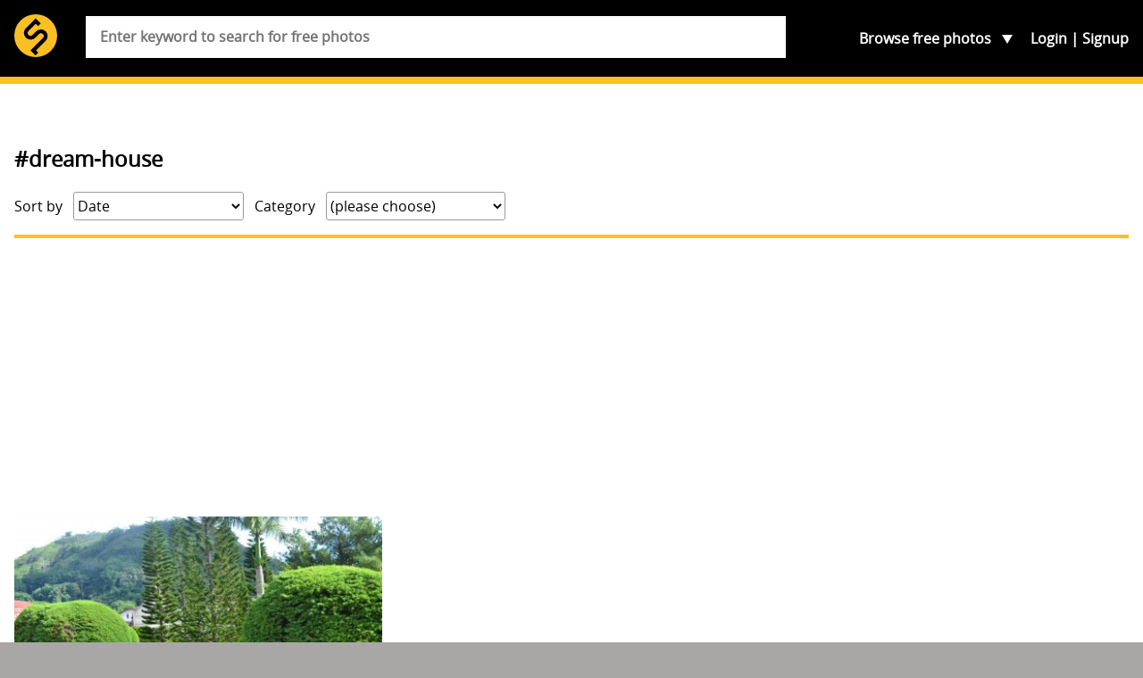

--- FILE ---
content_type: text/html; charset=UTF-8
request_url: https://skitterphoto.com/photos/tags/dream-house
body_size: 10244
content:
<!DOCTYPE html> <html lang="en"> <head> <script async src="//pagead2.googlesyndication.com/pagead/js/adsbygoogle.js"></script> <script> (adsbygoogle = window.adsbygoogle || []).push({ google_ad_client: "ca-pub-9805514773957839", enable_page_level_ads: true }); </script> <meta charset="utf-8"> <meta name="viewport" content="width=device-width,initial-scale=1"> <meta name="description" content="You&#039;re just a click away from downloading some of the best public domain images on the internet. Skitterphoto is free and will stay free."> <meta property="fb:app_id" content="249151192115491" /> <title>&#039;#dream-house&#039; on skitterphoto</title> <link rel="stylesheet" href="https://skitterphoto.com/css/skitterphoto.css?1490023633"> <link rel="icon" type="image/png" href="https://skitterphoto.com/favicon.png"> <script> (function(i,s,o,g,r,a,m){i['GoogleAnalyticsObject']=r;i[r]=i[r]||function(){(i[r].q=i[r].q||[]).push(arguments)},i[r].l=1*new Date();a=s.createElement(o),m=s.getElementsByTagName(o)[0];a.async=1;a.src=g;m.parentNode.insertBefore(a,m)})(window,document,'script','//www.google-analytics.com/analytics.js','ga'); ga('create', 'UA-49878049-1', 'skitterphoto.com'); ga('send', 'pageview'); </script> <script> function loadJS(a,b){var c=document.getElementsByTagName("script")[0],d=document.createElement("script");return d.src=a,d.async=!0,c.parentNode.insertBefore(d,c),b&&"function"==typeof b&&(d.onload=b),d}; var s = '/js/skitterphoto.min.js?1483906373'; loadJS('/js/load-scripts.min.js?1483906373'); </script> </head> <body class="route-tag"> <div id="fb-root"></div> <script> (function(d, s, id) { var js, fjs = d.getElementsByTagName(s)[0]; if (d.getElementById(id)) return; js = d.createElement(s); js.id = id; js.src = "//connect.facebook.net/en_US/sdk.js#xfbml=1&version=v2.10&appId=249151192115491"; fjs.parentNode.insertBefore(js, fjs); }(document, 'script', 'facebook-jssdk')); </script> <svg class="symbols" xmlns="http://www.w3.org/2000/svg" xmlns:xlink="http://www.w3.org/1999/xlink"><symbol viewBox="0 0 61.503 42.673" id="cc0"><path d="M.666 34.65c.368-.062.85-.114 1.463-.114.75 0 1.3.175 1.65.49.32.28.51.71.51 1.235 0 .54-.16.96-.46 1.27-.408.43-1.06.65-1.81.65-.23 0-.44-.01-.614-.05v2.37H.66v-5.84zm.762 2.846c.167.045.376.062.63.062.92 0 1.48-.447 1.48-1.262 0-.78-.552-1.156-1.393-1.156-.333 0-.587.026-.718.062v2.294zM5.87 34.58v3.494c0 1.323.587 1.884 1.375 1.884.876 0 1.437-.578 1.437-1.884V34.58h.77v3.442c0 1.813-.954 2.558-2.232 2.558-1.208 0-2.12-.692-2.12-2.523V34.58h.77zm4.688.08c.333-.07.858-.124 1.393-.124.77 0 1.26.132 1.63.43.31.228.49.577.49 1.042 0 .57-.37 1.068-1 1.297v.018c.56.14 1.22.604 1.22 1.48 0 .507-.2.893-.5 1.182-.41.377-1.08.552-2.04.552-.52 0-.93-.035-1.18-.07V34.66zm.762 2.416h.692c.806 0 1.28-.42 1.28-.99 0-.69-.526-.963-1.297-.963-.35 0-.552.026-.674.053v1.9zm0 2.83c.15.025.368.034.64.034.788 0 1.514-.29 1.514-1.147 0-.806-.692-1.14-1.524-1.14h-.63v2.252zm3.768-5.326h.762v5.264h2.522v.64h-3.285V34.58zm4.68 0v5.903h-.762V34.58h.762zm5.238 5.71c-.28.14-.84.28-1.56.28-1.663 0-2.916-1.05-2.916-2.986 0-1.848 1.252-3.1 3.083-3.1.735 0 1.2.157 1.4.262l-.183.622c-.29-.14-.7-.245-1.19-.245-1.385 0-2.305.885-2.305 2.436 0 1.44.832 2.37 2.27 2.37.463 0 .936-.1 1.243-.25l.158.6zm2.376-5.63c.464-.07 1.016-.124 1.62-.124 1.096 0 1.875.255 2.392.735.525.49.832 1.17.832 2.12 0 .97-.298 1.76-.85 2.3-.552.55-1.463.85-2.61.85-.543 0-.998-.02-1.384-.07v-5.81zm.762 5.218c.192.035.473.044.77.044 1.63 0 2.514-.91 2.514-2.505.01-1.393-.78-2.277-2.39-2.277-.395 0-.693.035-.894.08v4.658zm9.9-2.408c0 2.03-1.235 3.11-2.74 3.11-1.56 0-2.655-1.21-2.655-2.997 0-1.874 1.16-3.1 2.74-3.1 1.61 0 2.65 1.235 2.65 2.987zm-4.58.096c0 1.262.683 2.392 1.882 2.392 1.21 0 1.893-1.112 1.893-2.452 0-1.174-.62-2.4-1.89-2.4-1.26 0-1.89 1.164-1.89 2.46zm10.328.324c-.044-.823-.097-1.812-.088-2.55h-.026c-.2.693-.446 1.43-.744 2.243l-1.043 2.864h-.57l-.95-2.812c-.28-.832-.51-1.594-.68-2.295h-.02c-.02.736-.06 1.726-.11 2.61l-.155 2.53h-.73l.41-5.902h.97l1.01 2.855c.246.727.447 1.375.597 1.988h.026c.15-.59.36-1.24.62-1.98l1.055-2.85h.97l.366 5.91h-.746l-.15-2.59zm2.718.736l-.613 1.856h-.788l2-5.903h.92l2.01 5.9h-.82l-.63-1.86H46.5zm1.935-.595l-.578-1.69c-.13-.38-.22-.73-.307-1.08h-.018c-.087.35-.184.71-.297 1.07l-.578 1.71h1.778zm3.015-3.45v5.91h-.76v-5.91h.76zm1.114 5.91v-5.91h.832l1.894 2.99c.43.7.77 1.32 1.05 1.92l.02-.01c-.07-.79-.09-1.5-.09-2.42v-2.47H57v5.9h-.77l-1.874-3c-.413-.654-.808-1.33-1.105-1.97l-.02.01c.05.746.06 1.456.06 2.437v2.52h-.72z" fill="#747373"/><g fill-rule="evenodd" clip-rule="evenodd" fill="#747373"><path d="M14.665.028c-4.017 0-7.55 1.488-10.284 4.26C1.57 7.14.05 10.838.05 14.693c0 3.897 1.488 7.512 4.3 10.324 2.812 2.813 6.468 4.34 10.323 4.34 3.857 0 7.596-1.526 10.49-4.38 2.73-2.69 4.176-6.267 4.176-10.284 0-3.98-1.45-7.595-4.22-10.366-2.81-2.812-6.43-4.3-10.45-4.3zm.043 2.652c3.294 0 6.228 1.246 8.516 3.537 2.25 2.25 3.456 5.223 3.456 8.478 0 3.294-1.164 6.187-3.415 8.397-2.37 2.33-5.424 3.576-8.557 3.576-3.175 0-6.148-1.246-8.438-3.536-2.292-2.29-3.575-5.304-3.575-8.437 0-3.174 1.283-6.188 3.575-8.518 2.25-2.292 5.14-3.497 8.438-3.497z"/><path d="M14.517 12.256c-.825-1.51-2.24-2.11-3.88-2.11-2.39 0-4.287 1.688-4.287 4.548 0 2.907 1.784 4.547 4.368 4.547 1.654 0 3.07-.9 3.85-2.29l-1.82-.92c-.406.98-1.02 1.27-1.803 1.27-1.348 0-1.966-1.12-1.966-2.6s.52-2.6 1.96-2.6c.39 0 1.17.21 1.62 1.19l1.94-1.02zm8.46 0c-.827-1.51-2.24-2.11-3.88-2.11-2.39 0-4.29 1.688-4.29 4.548 0 2.907 1.786 4.547 4.368 4.547 1.66 0 3.074-.9 3.854-2.29l-1.82-.92c-.41.98-1.03 1.27-1.81 1.27-1.35 0-1.97-1.12-1.97-2.6s.52-2.6 1.96-2.6c.39 0 1.17.21 1.62 1.19l1.946-1.02z"/></g><path fill="#FFF" d="M60.312 14.694c0-7.458-6.046-13.503-13.503-13.503s-13.5 6.05-13.5 13.51 6.04 13.5 13.5 13.5 13.5-6.04 13.5-13.5"/><path fill="#747373" d="M46.81 6.43c-4.74 0-5.93 4.472-5.93 8.263s1.193 8.264 5.93 8.264c4.738 0 5.932-4.474 5.932-8.264S51.55 6.43 46.81 6.43zm0 3.117c.193 0 .368.027.534.067.342.297.507.702.18 1.27l-3.155 5.8c-.1-.735-.12-1.455-.12-1.99 0-1.67.11-5.148 2.55-5.148zm2.363 2.673c.195.89.195 1.82.195 2.473 0 1.67-.118 5.148-2.56 5.148a2.2 2.2 0 0 1-.528-.06c-.035-.01-.063-.02-.094-.03a.758.758 0 0 1-.148-.05c-.543-.23-.885-.65-.395-1.38l3.53-6.09z"/><path fill="#747373" d="M46.78 0c-4.074 0-7.512 1.418-10.31 4.27-1.42 1.42-2.5 3.03-3.252 4.834a14.536 14.536 0 0 0-1.1 5.588c0 1.96.364 3.82 1.1 5.59.735 1.766 1.8 3.353 3.2 4.773 1.415 1.396 3.005 2.476 4.77 3.23 1.786.733 3.647 1.1 5.59 1.1s3.83-.38 5.65-1.13a15.105 15.105 0 0 0 4.878-3.254 13.331 13.331 0 0 0 3.126-4.63c.716-1.77 1.07-3.66 1.07-5.67 0-1.99-.355-3.88-1.07-5.65a14.116 14.116 0 0 0-3.15-4.74C54.396 1.44 50.89 0 46.778 0zm.06 2.645c3.325 0 6.16 1.18 8.52 3.54a11.724 11.724 0 0 1 2.605 3.89c.597 1.45.895 3 .895 4.618 0 3.375-1.155 6.176-3.447 8.417a12.596 12.596 0 0 1-4.01 2.654 11.683 11.683 0 0 1-4.56.916c-1.41 0-3.118-.3-4.57-.893a12.439 12.439 0 0 1-3.91-2.627 12.613 12.613 0 0 1-2.675-3.908 11.723 11.723 0 0 1-.926-4.56c0-1.592.312-3.117.928-4.568a12.83 12.83 0 0 1 2.674-3.962c2.29-2.31 5.117-3.517 8.477-3.517z"/></symbol><symbol class="bcustom-icon" viewBox="0 0 100 100" style="height:100px;width:100px" id="icon-facebook"><path class="binner-shape" d="M82.667 1H17.335C8.351 1 1 8.351 1 17.336v65.329C1 91.655 8.351 99 17.334 99h65.332C91.652 99.001 99 91.655 99 82.665V17.337C99 8.353 91.652 1.001 82.667 1zm1.651 49H68.375v42.875H50V50h-8.855V35.973H50v-9.11c0-12.378 5.339-19.739 19.894-19.739h16.772V22.3H72.967c-4.066-.007-4.57 2.12-4.57 6.078l-.023 7.594H86.75l-2.431 14.027V50z" fill="#0a0a0a"/></symbol><symbol class="ccustom-icon" viewBox="0 0 100 100" style="height:100px;width:100px" id="icon-flickr"><path class="cinner-shape" d="M1 50c0-11.839 9.598-21.438 21.438-21.438S43.875 38.161 43.875 50s-9.598 21.438-21.438 21.438S1 61.839 1 50zm55.125 0c0-11.839 9.598-21.438 21.438-21.438S99 38.161 99 50s-9.598 21.438-21.438 21.438S56.125 61.839 56.125 50z" fill="#0a0a0a"/></symbol><symbol class="dcustom-icon" viewBox="0 0 100 100" style="height:100px;width:100px" id="icon-twitter"><path class="dinner-shape" d="M99.001 19.428a40.032 40.032 0 0 1-11.547 3.184 20.277 20.277 0 0 0 8.841-11.189 40.123 40.123 0 0 1-12.768 4.908 20.023 20.023 0 0 0-14.676-6.387c-11.104 0-20.107 9.054-20.107 20.223 0 1.585.177 3.128.52 4.609-16.71-.845-31.525-8.895-41.442-21.131A20.232 20.232 0 0 0 5.1 23.813c0 7.017 3.55 13.208 8.945 16.834a19.91 19.91 0 0 1-9.106-2.529c-.002.085-.002.17-.002.255 0 9.799 6.931 17.972 16.129 19.831a19.993 19.993 0 0 1-9.08.347c2.559 8.034 9.984 13.882 18.782 14.045a40.194 40.194 0 0 1-24.971 8.657c-1.623 0-3.223-.096-4.796-.282 8.898 5.738 19.467 9.087 30.82 9.087 36.982 0 57.206-30.817 57.206-57.543 0-.877-.02-1.748-.059-2.617a41.064 41.064 0 0 0 10.033-10.47z" fill="#0a0a0a"/></symbol><symbol viewBox="0 0 69.5 67.5" id="info"><path fill="#FABF22" d="M1 56.5c0 5.5 4.5 10 10 10h47.5c5.5 0 10-4.5 10-10V11c0-5.5-4.5-10-10-10H11C5.5 1 1 5.5 1 11v45.5z"/><path fill="none" stroke="#2E2014" stroke-width="2" stroke-miterlimit="10" d="M1 56.5c0 5.5 4.5 10 10 10h47.5c5.5 0 10-4.5 10-10V11c0-5.5-4.5-10-10-10H11C5.5 1 1 5.5 1 11v45.5z"/><path fill="#FABF22" d="M60.927 32.467c0 3.205-2.622 5.828-5.827 5.828H15.186c-3.205 0-5.827-2.623-5.827-5.828V17.9c0-3.205 2.62-5.827 5.82-5.827H55.1c3.205 0 5.827 2.622 5.827 5.827v14.567z"/><path fill="none" stroke="#2E2014" stroke-width="2.913" stroke-miterlimit="10" d="M60.927 32.467c0 3.205-2.622 5.828-5.827 5.828H15.186c-3.205 0-5.827-2.623-5.827-5.828V17.9c0-3.205 2.62-5.827 5.82-5.827H55.1c3.205 0 5.827 2.622 5.827 5.827v14.567z"/><circle cx="35.142" cy="25.66" r="15.415" fill="#FABF22" stroke="#2E2014" stroke-width="2.913" stroke-miterlimit="10"/><path fill="#2E2014" d="M48.107 6.882h6.41v2.78h-6.41z"/><g fill="#030404" stroke="#FABF22" stroke-width="1.094" stroke-miterlimit="10"><path d="M41.084 22.23a28.573 28.573 0 0 0-2.87-1.894 29.91 29.91 0 0 0-3.073-1.542c-1.68-.722-3.32-1.214-4.82-1.485-3.25-.58-5.85-.07-6.82 1.62 2.33-4.02 6.67-6.72 11.65-6.72 1.96 0 3.7 1.99 4.82 5.1.52 1.43.91 3.09 1.13 4.92z"/><path d="M44.78 25.66c-.98 1.162-2.23 2.334-3.696 3.435.133-1.096.204-2.244.204-3.435 0-1.19-.07-2.34-.204-3.435-.217-1.816-.606-3.487-1.124-4.915-1.124-3.107-2.866-5.1-4.82-5.1a13.44 13.44 0 0 1 11.647 6.722c.977 1.694.118 4.2-2.008 6.728z"/><path d="M48.59 25.66c0 2.448-.654 4.744-1.798 6.727-.978 1.693-3.573 2.2-6.827 1.622-1.5-.27-3.136-.77-4.82-1.49a28.73 28.73 0 0 0 3.074-1.54c1.02-.6 1.98-1.23 2.87-1.9 1.46-1.1 2.71-2.27 3.69-3.44 2.12-2.53 2.98-5.04 2-6.73 1.14 1.98 1.8 4.28 1.8 6.72z"/><path d="M46.787 32.387a13.442 13.442 0 0 1-11.646 6.722c-1.95 0-3.69-2-4.82-5.1-.51-1.44-.9-3.1-1.12-4.92a29.076 29.076 0 0 0 5.95 3.43c1.69.72 3.32 1.22 4.82 1.48 3.26.57 5.85.06 6.83-1.63z"/><path d="M35.14 39.11c-4.976 0-9.32-2.706-11.646-6.723-.976-1.694-.118-4.194 2.007-6.723.99-1.162 2.23-2.334 3.7-3.435-.13 1.09-.2 2.24-.2 3.43s.07 2.34.21 3.43c.22 1.81.61 3.48 1.13 4.91 1.13 3.1 2.87 5.09 4.82 5.09z"/><path d="M35.14 18.795c-1.015.432-2.044.95-3.073 1.542a28.176 28.176 0 0 0-2.87 1.893c-1.467 1.1-2.714 2.268-3.696 3.435-2.12 2.53-2.98 5.033-2 6.723-1.14-1.978-1.8-4.274-1.8-6.727s.66-4.74 1.8-6.72c.98-1.69 3.57-2.2 6.83-1.62 1.5.27 3.14.77 4.82 1.49z"/></g><path fill="#2E2014" d="M9.006 54.902v-8.646h.604v8.646h-.604zm9.338 0h-.61l-5.12-7.676h-.047c.047.915.07 1.604.07 2.07V54.9h-.58v-8.645h.604l5.12 7.666h.04c-.03-.71-.05-1.38-.05-2.02v-5.64h.59v8.65zm3.05 0h-.6v-8.646h4.735v.557h-4.14v3.667h3.9v.562h-3.9v3.86zm12.746-4.334c0 1.37-.343 2.457-1.03 3.255-.686.8-1.63 1.198-2.838 1.198-1.202 0-2.146-.39-2.832-1.19-.687-.8-1.03-1.89-1.03-3.26s.347-2.46 1.038-3.25c.692-.79 1.638-1.18 2.836-1.18 1.207 0 2.15.4 2.833 1.19.682.8 1.022 1.89 1.022 3.26zm-7.074 0c0 1.238.276 2.195.828 2.87s1.344 1.015 2.377 1.015c1.05 0 1.84-.335 2.39-1.006.55-.67.83-1.63.83-2.88 0-1.245-.27-2.2-.82-2.864-.55-.664-1.34-.997-2.37-.997s-1.82.335-2.38 1.006c-.55.67-.83 1.62-.83 2.856zm12.81 4.334h-.604v-8.646h4.737v.557h-4.14v3.667h3.9v.562h-3.9v3.86zm12.744-4.334c0 1.37-.343 2.457-1.03 3.255-.685.8-1.63 1.198-2.838 1.198-1.202 0-2.146-.39-2.833-1.19-.69-.8-1.03-1.89-1.03-3.26s.34-2.46 1.03-3.25 1.64-1.18 2.83-1.18c1.2 0 2.15.4 2.83 1.19.68.8 1.02 1.89 1.02 3.26zm-7.073 0c0 1.238.276 2.195.828 2.87s1.344 1.015 2.377 1.015c1.04 0 1.836-.335 2.387-1.006.55-.67.82-1.63.82-2.88 0-1.245-.28-2.2-.83-2.864-.55-.664-1.35-.997-2.38-.997-1.03 0-1.82.335-2.38 1.006-.56.67-.84 1.62-.84 2.856zm9.663.567v3.767h-.603v-8.646h2.058c1.07 0 1.864.2 2.377.596.513.396.77.992.77 1.79 0 .578-.153 1.067-.46 1.466-.305.397-.77.684-1.392.856l2.348 3.938h-.722l-2.23-3.767H55.21zm0-.52h1.65c.728 0 1.294-.162 1.696-.488.402-.324.604-.805.604-1.44 0-.657-.197-1.136-.592-1.437-.395-.3-1.036-.45-1.928-.45h-1.43v3.815zm-43.622 7.662c0 .433-.15.764-.448.994-.298.23-.722.35-1.27.35h-.703v1.85H8.85v-4.48h1.114c1.083 0 1.624.43 1.624 1.29zm-2.42 1.07h.625c.512 0 .882-.082 1.11-.248.23-.17.342-.44.342-.82 0-.35-.107-.6-.323-.77-.215-.17-.55-.25-1.002-.25h-.753v2.07zm6.705 2.12h-.32v-2.2h-2.658v2.2h-.316V56.99h.31v1.987h2.66V56.99h.32v4.476zm5.11-2.245c0 .712-.18 1.273-.54 1.686-.36.414-.86.62-1.494.62s-1.13-.206-1.49-.62c-.36-.412-.55-.977-.55-1.69 0-.712.18-1.274.54-1.684.36-.408.86-.612 1.49-.612s1.13.205 1.49.615c.36.412.53.972.53 1.685zm-3.72 0c0 .64.147 1.137.437 1.487.29.35.707.52 1.25.52.55 0 .967-.18 1.257-.52s.434-.85.434-1.49-.14-1.14-.43-1.48-.7-.52-1.25-.52-.96.17-1.25.52c-.29.34-.44.84-.44 1.48zm5.953 2.244h-.32v-4.182h-1.478v-.293h3.275v.3h-1.478v4.18zm5.977-2.244c0 .712-.18 1.273-.54 1.686-.362.414-.86.62-1.495.62-.633 0-1.13-.206-1.49-.62-.36-.412-.54-.977-.54-1.69 0-.712.18-1.274.544-1.684.365-.408.862-.612 1.492-.612.636 0 1.133.205 1.49.615.36.412.54.972.54 1.685zm-3.72 0c0 .64.145 1.137.436 1.487.28.35.7.52 1.25.52s.96-.18 1.25-.52.43-.85.43-1.49-.15-1.14-.44-1.48-.71-.52-1.25-.52-.96.17-1.25.52c-.3.34-.44.84-.44 1.48zm6.557-.012h1.676v2.042c-.44.185-.935.275-1.484.275-.718 0-1.268-.198-1.65-.598-.383-.4-.575-.97-.575-1.7 0-.46.096-.86.285-1.21.19-.36.46-.63.815-.82.354-.19.76-.29 1.218-.29.496 0 .94.09 1.335.27l-.128.28a2.923 2.923 0 0 0-1.226-.27c-.6 0-1.075.18-1.427.54-.36.36-.53.85-.53 1.47 0 .67.16 1.18.5 1.52.33.34.82.51 1.47.51.42 0 .77-.06 1.06-.18V59.5h-1.35v-.294zm3.136.307v1.95h-.318V56.99h1.083c.57 0 .99.102 1.26.308.27.205.41.514.41.926 0 .3-.08.555-.24.76s-.4.354-.73.443l1.24 2.04h-.38l-1.17-1.95h-1.13zm0-.27h.867c.383 0 .682-.083.893-.252.213-.168.317-.418.317-.746 0-.35-.103-.59-.312-.75-.2-.16-.54-.23-1.01-.23h-.75v1.97zm5.66.64h-1.85l-.635 1.58h-.35l1.83-4.495h.2l1.8 4.494h-.35l-.63-1.58zm-1.734-.28h1.628l-.62-1.615a9.275 9.275 0 0 1-.186-.526 4.495 4.495 0 0 1-.186.532l-.636 1.608zm6.105-1.33c0 .433-.15.764-.448.994s-.73.35-1.27.35h-.71v1.85h-.32v-4.48h1.11c1.08 0 1.62.43 1.62 1.29zm-2.42 1.07h.624c.52 0 .89-.082 1.11-.248.23-.17.35-.44.35-.82 0-.35-.1-.6-.32-.77-.21-.17-.55-.25-1-.25h-.75v2.07zm6.705 2.12h-.32v-2.2h-2.658v2.2h-.317V56.99h.317v1.987h2.658V56.99h.32v4.476zm3.774 0H50.77V56.99h2.486v.288h-2.17v1.693h2.05v.29h-2.05v1.92h2.17v.29zm1.348-1.95v1.95h-.318V56.99h1.084c.564 0 .98.102 1.25.308.27.205.406.514.406.926 0 .3-.082.555-.242.76s-.406.354-.732.443l1.234 2.04h-.38l-1.172-1.95h-1.13zm0-.27h.87c.382 0 .68-.083.89-.252.213-.168.32-.418.32-.746 0-.35-.105-.59-.313-.75-.2-.16-.54-.23-1.01-.23h-.75v1.97zm5.98 1.065c0 .374-.14.67-.418.89-.28.217-.65.326-1.113.326-.556 0-.98-.06-1.277-.18v-.313c.326.138.746.206 1.253.206.37 0 .66-.08.88-.25.22-.17.33-.39.33-.66a.77.77 0 0 0-.11-.42c-.07-.11-.19-.21-.36-.3s-.41-.19-.72-.29c-.47-.15-.79-.32-.97-.51s-.27-.42-.27-.73c0-.33.13-.6.4-.82.262-.21.61-.31 1.03-.31.43 0 .83.08 1.2.24l-.117.27c-.38-.15-.74-.23-1.086-.23-.335 0-.604.08-.8.23-.2.15-.3.36-.3.627 0 .166.03.3.09.407.06.106.16.2.3.286.14.09.38.19.717.31.357.12.62.235.8.35.18.112.31.242.39.386s.125.315.125.52z"/></symbol><symbol viewBox="0 0 31.911 31.912" id="logo"><circle fill="#FABF22" cx="15.956" cy="15.956" r="15.956"/><path fill="#010101" d="M23.376 12.708a5.004 5.004 0 0 0-7.054-.021l-.367.36v.005l-2.408 2.405a2.091 2.091 0 0 1-2.952-2.963l5.363-5.364 1.715 1.715 2.062-2.06-3.145-3.144v.001l-.632-.632-7.421 7.422-.001-.001-.001.002-.003.003a5.005 5.005 0 0 0 7.058 7.095l.367-.361v-.005l2.408-2.404a2.091 2.091 0 0 1 2.951 2.962l-7.214 7.185-.005-.006-2.061 2.06 1.433 1.433.621.621 1.647 1.641 2.06-2.06-1.636-1.63 7.213-7.182h.002l.001-.002.003-.003h-.002a5.002 5.002 0 0 0-.002-7.072z"/></symbol><symbol viewBox="0 0 50.3 14.087" id="paypal"><path fill="#FABF22" d="M50.3 7.845c0 3.447-2.613 6.242-5.838 6.242H5.837C2.613 14.087 0 11.292 0 7.845V6.24C0 2.794 2.613 0 5.837 0h38.625C47.687 0 50.3 2.794 50.3 6.24v1.605z"/><path fill-rule="evenodd" clip-rule="evenodd" fill="#2D7CA7" d="M36.835 4.49c-.975 0-1.746.26-2.336.379l-.182 1.482c.297-.143 1.227-.4 1.996-.424.771-.023 1.227.141 1.066.799-2.291 0-3.834.471-4.15 1.953-.455 2.541 2.336 2.471 3.449 1.365l-.139.611h2.043l.885-4.047c.363-1.718-1.202-2.14-2.632-2.118zm.137 4.142c-.113.541-.543.777-1.066.801-.453.023-.861-.377-.566-.848.227-.4.861-.494 1.246-.494h.5c-.045.188-.069.354-.114.541zm4.242-5.742l-1.689 7.766h2.074l1.709-7.766h-2.094zm-9.529.026H27.89l-1.684 7.74h2.205l.568-2.564h1.57c1.545 0 2.818-.941 3.16-2.541.388-1.813-.93-2.635-2.024-2.635zm-.066 2.634c-.137.588-.729 1.059-1.297 1.059h-1.023l.455-2.119h1.092c.568 0 .909.472.773 1.06z"/><path fill-rule="evenodd" clip-rule="evenodd" fill="#285778" d="M16.953 4.49c-.963 0-1.725.26-2.285.379l-.18 1.482c.27-.143 1.188-.4 1.949-.424s1.211.141 1.076.799c-2.264 0-3.787.471-4.1 1.953-.449 2.541 2.307 2.471 3.381 1.365l-.133.611H18.7l.875-4.047c.358-1.718-1.21-2.14-2.622-2.118zm.156 4.142c-.111.541-.561.777-1.074.801-.449.023-.828-.377-.539-.848.225-.4.854-.494 1.211-.494h.516c-.046.188-.091.354-.114.541zm3.355-4.029h2.037l.331 3.605 1.994-3.605h2.105l-4.846 8.627h-2.279l1.49-2.535-.832-6.092zM11.88 2.916H8.076l-1.688 7.74h2.234l.547-2.564h1.596c1.527 0 2.803-.941 3.145-2.541.386-1.813-.912-2.635-2.03-2.635zm-.066 2.634c-.137.588-.707 1.059-1.277 1.059H9.488l.478-2.119h1.096c.547 0 .91.472.752 1.06z"/><path fill="#285778" d="M43.755 3.894v-.916h-.342v-.121h.824v.121h-.344v.916h-.138zm.618 0V2.857h.207l.246.734c.021.068.039.119.051.152.01-.037.029-.092.055-.166l.248-.721h.186v1.037h-.133v-.868l-.303.869h-.123l-.301-.883v.883h-.133z"/></symbol></svg> <div class="container"> <section class="header"> <div class="wrap"> <header class="header__main" role="banner"> <h1 class="header__branding"> <a href="https://skitterphoto.com" class="header__link"> <svg class="header__logo"> <use xlink:href="#logo"></use> </svg> <span class="header__title">skitterphoto</span> </a> </h1> <p class="header__description">a place to find, show and share public domain photos</p> </header> <nav class="navigation" role="navigation"> <ul class="navigation__list"> <li class="navigation__toggle__search"> <a href="#search">Search</a> </li> <li class="navigation__toggle__categories"> Browse <span>free photos</span> <ul class="navigation__categories"> <li><a href="https://skitterphoto.com/photos">All photos</a></li> <li><a href="https://skitterphoto.com/photos/featured">Featured</a></li> <li><a href="https://skitterphoto.com/photos/picks">Admin picks</a></li> <li><a href="https://skitterphoto.com/photos/categories/animals">Animals</a></li> <li><a href="https://skitterphoto.com/photos/categories/architecture">Architecture</a></li> <li><a href="https://skitterphoto.com/photos/categories/business-finance">Business/Finance</a></li> <li><a href="https://skitterphoto.com/photos/categories/culture-and-art">Culture and Art</a></li> <li><a href="https://skitterphoto.com/photos/categories/decoration-seasonal">Decoration/seasonal</a></li> <li><a href="https://skitterphoto.com/photos/categories/food">Food and Drinks</a></li> <li><a href="https://skitterphoto.com/photos/categories/industry">Industry</a></li> <li><a href="https://skitterphoto.com/photos/categories/miscellaneous">Miscellaneous</a></li> <li><a href="https://skitterphoto.com/photos/categories/music">Music</a></li> <li><a href="https://skitterphoto.com/photos/categories/nature">Nature and Landscapes</a></li> <li><a href="https://skitterphoto.com/photos/categories/people">People</a></li> <li><a href="https://skitterphoto.com/photos/categories/sports">Sports</a></li> <li><a href="https://skitterphoto.com/photos/categories/technology">Technology</a></li> <li><a href="https://skitterphoto.com/photos/categories/textures-wallpapers">Textures/wallpapers</a></li> <li><a href="https://skitterphoto.com/photos/categories/transportation">Transportation</a></li> <li><a href="https://skitterphoto.com/photos/categories/travel">Travel</a></li> </ul> </li> </ul> <ul class="navigation__account"> <li ><a href="https://skitterphoto.com/login">Login</a></li> <li ><a href="https://skitterphoto.com/register">Signup</a></li> </ul> </nav> <form method="POST" action="https://skitterphoto.com/photos/search" class="search"><input name="_token" type="hidden" value="LV1tnJy87MtbM3zbCUcSsx0MnyAJCILzAYN1iMDX"> <div class="search__wrapper"> <input class="search__input" placeholder="Enter keyword to search for free photos" required name="q" type="search"> </div> </form> </div> </section> <main class="main"> <div class="wrap"> <article> <h2>#dream-house</h2> <section class="filters"> <div> <label>Sort by</label> <select class="filter"> <!-- <option value="https://skitterphoto.com/photos/tags/dream-house?by=rankings">Highest ranked</option> //--> <option value="https://skitterphoto.com/photos/tags/dream-house?" selected>Date</option> <option value="https://skitterphoto.com/photos/tags/dream-house?by=views">Number of views</option> <option value="https://skitterphoto.com/photos/tags/dream-house?by=downloads">Number of downloads</option> <option value="https://skitterphoto.com/photos/tags/dream-house?by=likes" >Number of likes</option> </select> </div> <div> <label>Category</label> <select class="filter"> <option value="https://skitterphoto.com/photos/tags/dream-house?">(please choose)</option> <option value="https://skitterphoto.com/photos/tags/dream-house?category=animals" >Animals</option> <option value="https://skitterphoto.com/photos/tags/dream-house?category=architecture" >Architecture</option> <option value="https://skitterphoto.com/photos/tags/dream-house?category=business-finance" >Business/Finance</option> <option value="https://skitterphoto.com/photos/tags/dream-house?category=culture-and-art" >Culture and Art</option> <option value="https://skitterphoto.com/photos/tags/dream-house?category=decoration-seasonal" >Decoration/seasonal</option> <option value="https://skitterphoto.com/photos/tags/dream-house?category=food" >Food and Drinks</option> <option value="https://skitterphoto.com/photos/tags/dream-house?category=industry" >Industry</option> <option value="https://skitterphoto.com/photos/tags/dream-house?category=miscellaneous" >Miscellaneous</option> <option value="https://skitterphoto.com/photos/tags/dream-house?category=music" >Music</option> <option value="https://skitterphoto.com/photos/tags/dream-house?category=nature" >Nature and Landscapes</option> <option value="https://skitterphoto.com/photos/tags/dream-house?category=people" >People</option> <option value="https://skitterphoto.com/photos/tags/dream-house?category=sports" >Sports</option> <option value="https://skitterphoto.com/photos/tags/dream-house?category=technology" >Technology</option> <option value="https://skitterphoto.com/photos/tags/dream-house?category=textures-wallpapers" >Textures/wallpapers</option> <option value="https://skitterphoto.com/photos/tags/dream-house?category=transportation" >Transportation</option> <option value="https://skitterphoto.com/photos/tags/dream-house?category=travel" >Travel</option> </select> </div> </section> <hr> <div class="other other--has-3-columns"> <a href="https://skitterphoto.com/photos/8595/mataloko-green-park"> <figure class="photo" itemscope itemtype="http://schema.org/Photograph" style="background: #3e5c36; padding-bottom: 66.666666666667%;"> <span itemprop="author" itemscope itemtype="http://schema.org/Person"> <meta itemprop="name" content="Sare Warat"> <meta itemprop="email" content="sarewarat@gmail.com"> </span> <link itemprop="image" href="https://skitterphoto.com/photos/skitterphoto-8595-default.jpg"> <link itemprop="license" href="http://creativecommons.org/licenses/publicdomain/"> <img data-src="https://skitterphoto.com/photos/skitterphoto-8595-thumbnail.jpg" class="photo__item b-lazy"> <figcaption class="photo__caption"> 549 views | 31 downloads | 1 likes </figcaption> </figure> </a> </div> </article> </div> </main> <footer class="footer"> <div class="wrap"> <ul class="footer__list"> <li class="footer__item"><a href="https://skitterphoto.com/contact" class="footer__link">Contact</a></li> <li class="footer__item"><a href="https://skitterphoto.com/license" class="footer__link">License</a></li> <li class="footer__item"><a href="https://skitterphoto.com/about" class="footer__link">About Skitterphoto</a></li> <li class="footer__item"><a href="https://skitterphoto.com/terms" class="footer__link">Terms of use</a></li> <li class="footer__item"><a href="https://skitterphoto.com/privacy" class="footer__link">Privacy policy</a></li> <li class="footer__item"><a href="https://skitterphoto.com/login" class="footer__link">Login</a></li> <li class="footer__item"><a href="https://skitterphoto.com/register" class="footer__link">Signup</a></li> </ul> </div> </footer> </div> </body> </html>

--- FILE ---
content_type: text/html; charset=utf-8
request_url: https://www.google.com/recaptcha/api2/aframe
body_size: 266
content:
<!DOCTYPE HTML><html><head><meta http-equiv="content-type" content="text/html; charset=UTF-8"></head><body><script nonce="qdyEg5A2LD8iAnC07TuCvg">/** Anti-fraud and anti-abuse applications only. See google.com/recaptcha */ try{var clients={'sodar':'https://pagead2.googlesyndication.com/pagead/sodar?'};window.addEventListener("message",function(a){try{if(a.source===window.parent){var b=JSON.parse(a.data);var c=clients[b['id']];if(c){var d=document.createElement('img');d.src=c+b['params']+'&rc='+(localStorage.getItem("rc::a")?sessionStorage.getItem("rc::b"):"");window.document.body.appendChild(d);sessionStorage.setItem("rc::e",parseInt(sessionStorage.getItem("rc::e")||0)+1);localStorage.setItem("rc::h",'1769535115258');}}}catch(b){}});window.parent.postMessage("_grecaptcha_ready", "*");}catch(b){}</script></body></html>